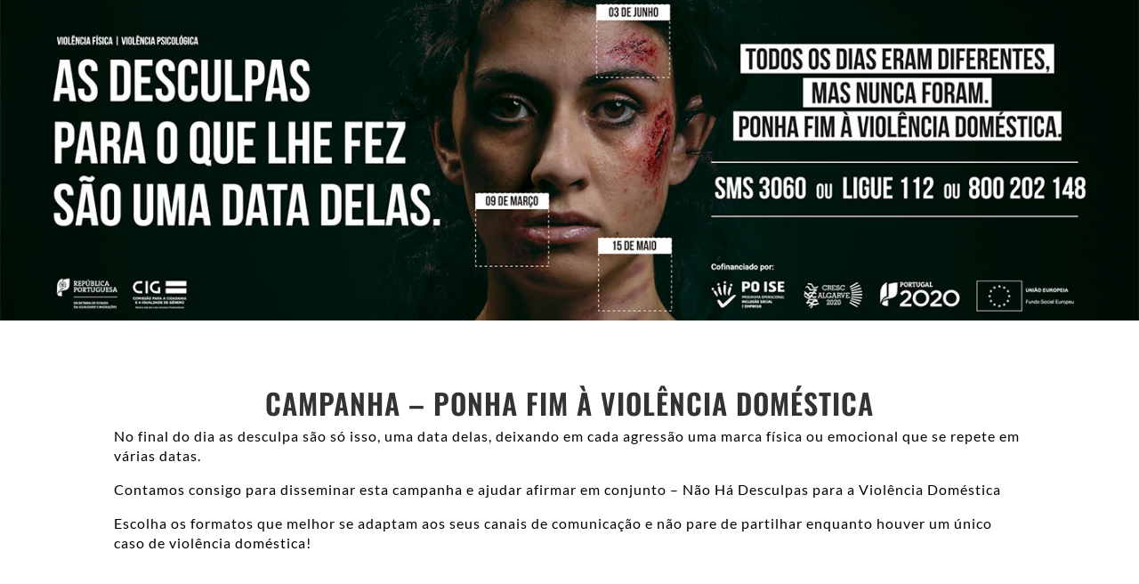

--- FILE ---
content_type: text/css
request_url: https://www.cig.gov.pt/iniciativas-nacionais/wp-content/themes/cig/style.css?ver=20211207001
body_size: 276
content:
/*
Theme Name: CIG 
Theme URI: http://ideiavirtual.pt/ideiavirtual
Version: 1.0.0 
Description: Ideiavirtual
Author: ideiavirtual
Author URI: http://ideiavirtual.pt
Template: Divi
License: GNU General Public License v2
License URI: http://www.gnu.org/licenses/gpl-2.0.html
*/


--- FILE ---
content_type: text/css
request_url: https://www.cig.gov.pt/iniciativas-nacionais/wp-content/et-cache/3321/et-core-unified-deferred-3321.min.css?ver=1768484391
body_size: 335
content:
.et_pb_section_4.et_pb_section{padding-top:0px;padding-bottom:0px;margin-top:0px;margin-bottom:0px;background-color:#FFFFFF!important}.et_pb_row_21.et_pb_row{padding-top:4px!important;padding-bottom:4px!important;margin-top:4px!important;margin-bottom:4px!important;padding-top:4px;padding-bottom:4px}.et_pb_image_34{text-align:center}